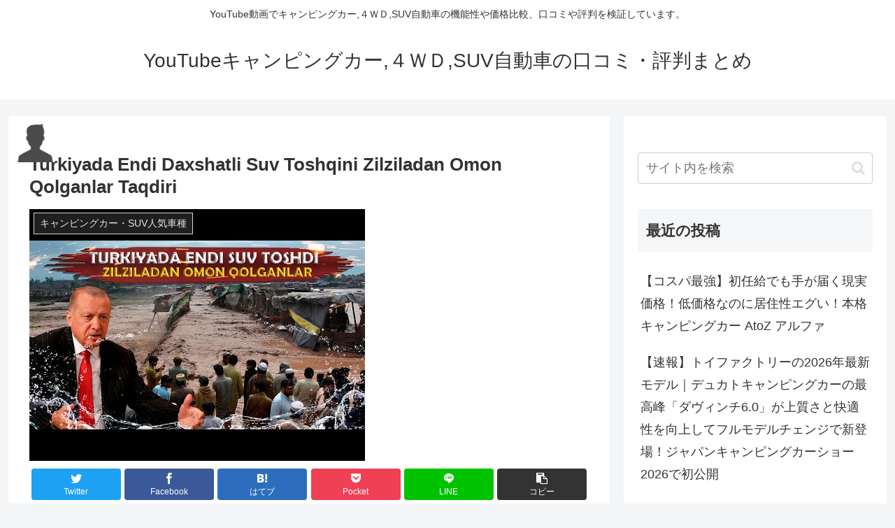

--- FILE ---
content_type: text/html; charset=utf-8
request_url: https://www.google.com/recaptcha/api2/aframe
body_size: 265
content:
<!DOCTYPE HTML><html><head><meta http-equiv="content-type" content="text/html; charset=UTF-8"></head><body><script nonce="s2V5b_3NAb9ioA26cHRQ1g">/** Anti-fraud and anti-abuse applications only. See google.com/recaptcha */ try{var clients={'sodar':'https://pagead2.googlesyndication.com/pagead/sodar?'};window.addEventListener("message",function(a){try{if(a.source===window.parent){var b=JSON.parse(a.data);var c=clients[b['id']];if(c){var d=document.createElement('img');d.src=c+b['params']+'&rc='+(localStorage.getItem("rc::a")?sessionStorage.getItem("rc::b"):"");window.document.body.appendChild(d);sessionStorage.setItem("rc::e",parseInt(sessionStorage.getItem("rc::e")||0)+1);localStorage.setItem("rc::h",'1769631323366');}}}catch(b){}});window.parent.postMessage("_grecaptcha_ready", "*");}catch(b){}</script></body></html>